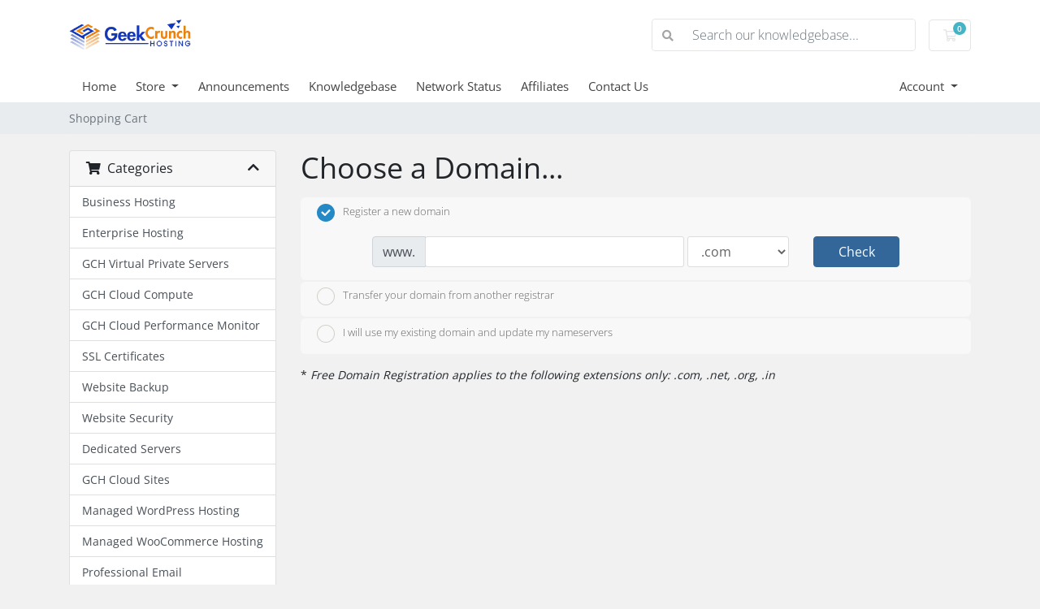

--- FILE ---
content_type: text/plain
request_url: https://www.google-analytics.com/j/collect?v=1&_v=j102&a=882123566&t=pageview&_s=1&dl=https%3A%2F%2Fhub.geekcrunchhosting.com%2Fstore%2Fgch-cloud-sites%2Fstarter&ul=en-us%40posix&dt=Shopping%20Cart%20-%20Geek%20Crunch%20Hosting&sr=1280x720&vp=1280x720&_u=IEBAAEABAAAAACAAI~&jid=145652398&gjid=99855476&cid=1085183250.1768915846&tid=UA-79018927-2&_gid=1668499009.1768915846&_r=1&_slc=1&z=2100786691
body_size: -453
content:
2,cG-QD8J9KWQDM